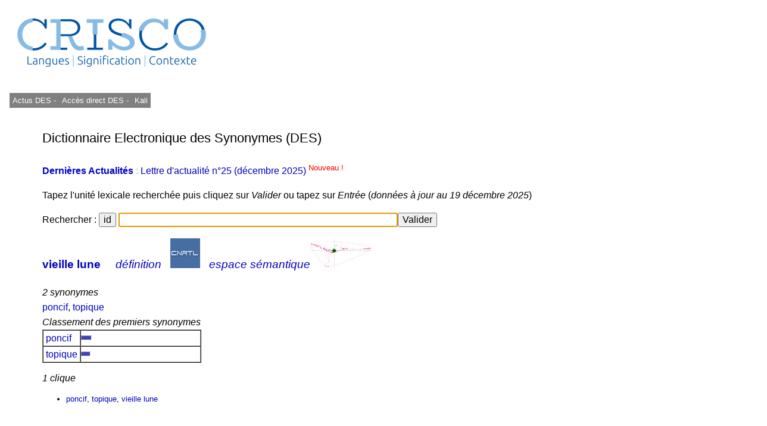

--- FILE ---
content_type: application/javascript
request_url: https://crisco4.unicaen.fr/des/synonymes/js/des.js
body_size: 609
content:
/*
Auteur : Morgan BRASSEUR Anthony PROVINI 
Durée du stage : du 25 mai 2010 au 2 juillet 2010

Fonctions javascript
*/

//Cette fonction sert à chaque chargement de page (appelé lors du onload de la page dans la balise body), à placer automatiquement le curseur dans la barre de texte
function donner_focus(chaine_id)   
{
	document.getElementById(chaine_id).focus();
}

function verifs(chaine_id_input)
{
	if(document.getElementById(chaine_id_input).value.length > 38) //Vérification du nombre de caractères tapés (si supérieur à 38 => erreur)
	{ 
		alert ('La recherche que vous venez d\'effectuer contient trop de caractères ! Veuillez recommencer.'); 
		return false; 
	}
	else if(document.getElementById(chaine_id_input).value.length == 0) //Si c'est vide, même chose.
	{ 
		alert ('Le champ de recherche est vide ! Veuillez taper un mot ou une expression dans le champ approprié.'); 
		return false; 
	}
	return true;
}

function remettre(chaine_mot) {
	//document.forms["desform"].zonetexte.value=chaine_mot;
	if (document.getElementById("zonetexte").value.length == 0)
		document.getElementById("zonetexte").value = chaine_mot;
	else
		document.getElementById("zonetexte").value = "";
	donner_focus("zonetexte");
}

$(document).ready(function(){$('#zonetexte').focus().autocomplete('/des/autocompletion.php',{matchSubset: false, matchCase: true, max: 9, delay: 100, selectFirst: false});});





